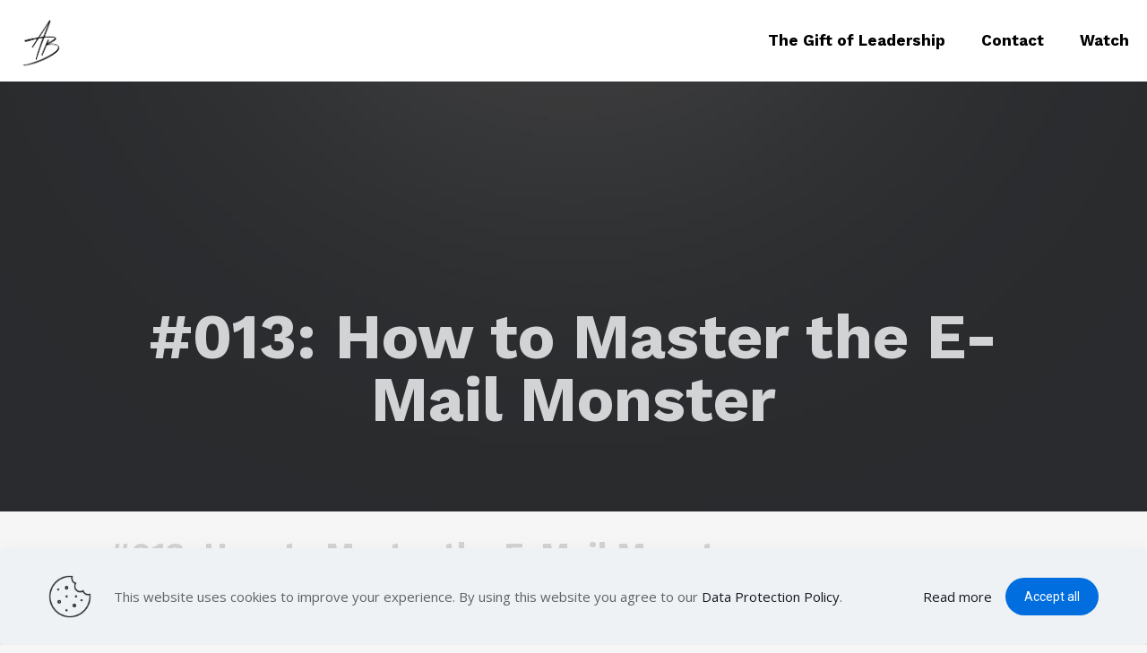

--- FILE ---
content_type: text/html; charset=utf-8
request_url: https://www.google.com/recaptcha/api2/anchor?ar=1&k=6Lf710MhAAAAAB8lllQ3koayDmyXVWmg2IkqhCVb&co=aHR0cHM6Ly9hbmRyZXdidXJjaGZpZWxkLmNvbTo0NDM.&hl=en&v=N67nZn4AqZkNcbeMu4prBgzg&size=invisible&anchor-ms=20000&execute-ms=30000&cb=95n4lpyvh43a
body_size: 48782
content:
<!DOCTYPE HTML><html dir="ltr" lang="en"><head><meta http-equiv="Content-Type" content="text/html; charset=UTF-8">
<meta http-equiv="X-UA-Compatible" content="IE=edge">
<title>reCAPTCHA</title>
<style type="text/css">
/* cyrillic-ext */
@font-face {
  font-family: 'Roboto';
  font-style: normal;
  font-weight: 400;
  font-stretch: 100%;
  src: url(//fonts.gstatic.com/s/roboto/v48/KFO7CnqEu92Fr1ME7kSn66aGLdTylUAMa3GUBHMdazTgWw.woff2) format('woff2');
  unicode-range: U+0460-052F, U+1C80-1C8A, U+20B4, U+2DE0-2DFF, U+A640-A69F, U+FE2E-FE2F;
}
/* cyrillic */
@font-face {
  font-family: 'Roboto';
  font-style: normal;
  font-weight: 400;
  font-stretch: 100%;
  src: url(//fonts.gstatic.com/s/roboto/v48/KFO7CnqEu92Fr1ME7kSn66aGLdTylUAMa3iUBHMdazTgWw.woff2) format('woff2');
  unicode-range: U+0301, U+0400-045F, U+0490-0491, U+04B0-04B1, U+2116;
}
/* greek-ext */
@font-face {
  font-family: 'Roboto';
  font-style: normal;
  font-weight: 400;
  font-stretch: 100%;
  src: url(//fonts.gstatic.com/s/roboto/v48/KFO7CnqEu92Fr1ME7kSn66aGLdTylUAMa3CUBHMdazTgWw.woff2) format('woff2');
  unicode-range: U+1F00-1FFF;
}
/* greek */
@font-face {
  font-family: 'Roboto';
  font-style: normal;
  font-weight: 400;
  font-stretch: 100%;
  src: url(//fonts.gstatic.com/s/roboto/v48/KFO7CnqEu92Fr1ME7kSn66aGLdTylUAMa3-UBHMdazTgWw.woff2) format('woff2');
  unicode-range: U+0370-0377, U+037A-037F, U+0384-038A, U+038C, U+038E-03A1, U+03A3-03FF;
}
/* math */
@font-face {
  font-family: 'Roboto';
  font-style: normal;
  font-weight: 400;
  font-stretch: 100%;
  src: url(//fonts.gstatic.com/s/roboto/v48/KFO7CnqEu92Fr1ME7kSn66aGLdTylUAMawCUBHMdazTgWw.woff2) format('woff2');
  unicode-range: U+0302-0303, U+0305, U+0307-0308, U+0310, U+0312, U+0315, U+031A, U+0326-0327, U+032C, U+032F-0330, U+0332-0333, U+0338, U+033A, U+0346, U+034D, U+0391-03A1, U+03A3-03A9, U+03B1-03C9, U+03D1, U+03D5-03D6, U+03F0-03F1, U+03F4-03F5, U+2016-2017, U+2034-2038, U+203C, U+2040, U+2043, U+2047, U+2050, U+2057, U+205F, U+2070-2071, U+2074-208E, U+2090-209C, U+20D0-20DC, U+20E1, U+20E5-20EF, U+2100-2112, U+2114-2115, U+2117-2121, U+2123-214F, U+2190, U+2192, U+2194-21AE, U+21B0-21E5, U+21F1-21F2, U+21F4-2211, U+2213-2214, U+2216-22FF, U+2308-230B, U+2310, U+2319, U+231C-2321, U+2336-237A, U+237C, U+2395, U+239B-23B7, U+23D0, U+23DC-23E1, U+2474-2475, U+25AF, U+25B3, U+25B7, U+25BD, U+25C1, U+25CA, U+25CC, U+25FB, U+266D-266F, U+27C0-27FF, U+2900-2AFF, U+2B0E-2B11, U+2B30-2B4C, U+2BFE, U+3030, U+FF5B, U+FF5D, U+1D400-1D7FF, U+1EE00-1EEFF;
}
/* symbols */
@font-face {
  font-family: 'Roboto';
  font-style: normal;
  font-weight: 400;
  font-stretch: 100%;
  src: url(//fonts.gstatic.com/s/roboto/v48/KFO7CnqEu92Fr1ME7kSn66aGLdTylUAMaxKUBHMdazTgWw.woff2) format('woff2');
  unicode-range: U+0001-000C, U+000E-001F, U+007F-009F, U+20DD-20E0, U+20E2-20E4, U+2150-218F, U+2190, U+2192, U+2194-2199, U+21AF, U+21E6-21F0, U+21F3, U+2218-2219, U+2299, U+22C4-22C6, U+2300-243F, U+2440-244A, U+2460-24FF, U+25A0-27BF, U+2800-28FF, U+2921-2922, U+2981, U+29BF, U+29EB, U+2B00-2BFF, U+4DC0-4DFF, U+FFF9-FFFB, U+10140-1018E, U+10190-1019C, U+101A0, U+101D0-101FD, U+102E0-102FB, U+10E60-10E7E, U+1D2C0-1D2D3, U+1D2E0-1D37F, U+1F000-1F0FF, U+1F100-1F1AD, U+1F1E6-1F1FF, U+1F30D-1F30F, U+1F315, U+1F31C, U+1F31E, U+1F320-1F32C, U+1F336, U+1F378, U+1F37D, U+1F382, U+1F393-1F39F, U+1F3A7-1F3A8, U+1F3AC-1F3AF, U+1F3C2, U+1F3C4-1F3C6, U+1F3CA-1F3CE, U+1F3D4-1F3E0, U+1F3ED, U+1F3F1-1F3F3, U+1F3F5-1F3F7, U+1F408, U+1F415, U+1F41F, U+1F426, U+1F43F, U+1F441-1F442, U+1F444, U+1F446-1F449, U+1F44C-1F44E, U+1F453, U+1F46A, U+1F47D, U+1F4A3, U+1F4B0, U+1F4B3, U+1F4B9, U+1F4BB, U+1F4BF, U+1F4C8-1F4CB, U+1F4D6, U+1F4DA, U+1F4DF, U+1F4E3-1F4E6, U+1F4EA-1F4ED, U+1F4F7, U+1F4F9-1F4FB, U+1F4FD-1F4FE, U+1F503, U+1F507-1F50B, U+1F50D, U+1F512-1F513, U+1F53E-1F54A, U+1F54F-1F5FA, U+1F610, U+1F650-1F67F, U+1F687, U+1F68D, U+1F691, U+1F694, U+1F698, U+1F6AD, U+1F6B2, U+1F6B9-1F6BA, U+1F6BC, U+1F6C6-1F6CF, U+1F6D3-1F6D7, U+1F6E0-1F6EA, U+1F6F0-1F6F3, U+1F6F7-1F6FC, U+1F700-1F7FF, U+1F800-1F80B, U+1F810-1F847, U+1F850-1F859, U+1F860-1F887, U+1F890-1F8AD, U+1F8B0-1F8BB, U+1F8C0-1F8C1, U+1F900-1F90B, U+1F93B, U+1F946, U+1F984, U+1F996, U+1F9E9, U+1FA00-1FA6F, U+1FA70-1FA7C, U+1FA80-1FA89, U+1FA8F-1FAC6, U+1FACE-1FADC, U+1FADF-1FAE9, U+1FAF0-1FAF8, U+1FB00-1FBFF;
}
/* vietnamese */
@font-face {
  font-family: 'Roboto';
  font-style: normal;
  font-weight: 400;
  font-stretch: 100%;
  src: url(//fonts.gstatic.com/s/roboto/v48/KFO7CnqEu92Fr1ME7kSn66aGLdTylUAMa3OUBHMdazTgWw.woff2) format('woff2');
  unicode-range: U+0102-0103, U+0110-0111, U+0128-0129, U+0168-0169, U+01A0-01A1, U+01AF-01B0, U+0300-0301, U+0303-0304, U+0308-0309, U+0323, U+0329, U+1EA0-1EF9, U+20AB;
}
/* latin-ext */
@font-face {
  font-family: 'Roboto';
  font-style: normal;
  font-weight: 400;
  font-stretch: 100%;
  src: url(//fonts.gstatic.com/s/roboto/v48/KFO7CnqEu92Fr1ME7kSn66aGLdTylUAMa3KUBHMdazTgWw.woff2) format('woff2');
  unicode-range: U+0100-02BA, U+02BD-02C5, U+02C7-02CC, U+02CE-02D7, U+02DD-02FF, U+0304, U+0308, U+0329, U+1D00-1DBF, U+1E00-1E9F, U+1EF2-1EFF, U+2020, U+20A0-20AB, U+20AD-20C0, U+2113, U+2C60-2C7F, U+A720-A7FF;
}
/* latin */
@font-face {
  font-family: 'Roboto';
  font-style: normal;
  font-weight: 400;
  font-stretch: 100%;
  src: url(//fonts.gstatic.com/s/roboto/v48/KFO7CnqEu92Fr1ME7kSn66aGLdTylUAMa3yUBHMdazQ.woff2) format('woff2');
  unicode-range: U+0000-00FF, U+0131, U+0152-0153, U+02BB-02BC, U+02C6, U+02DA, U+02DC, U+0304, U+0308, U+0329, U+2000-206F, U+20AC, U+2122, U+2191, U+2193, U+2212, U+2215, U+FEFF, U+FFFD;
}
/* cyrillic-ext */
@font-face {
  font-family: 'Roboto';
  font-style: normal;
  font-weight: 500;
  font-stretch: 100%;
  src: url(//fonts.gstatic.com/s/roboto/v48/KFO7CnqEu92Fr1ME7kSn66aGLdTylUAMa3GUBHMdazTgWw.woff2) format('woff2');
  unicode-range: U+0460-052F, U+1C80-1C8A, U+20B4, U+2DE0-2DFF, U+A640-A69F, U+FE2E-FE2F;
}
/* cyrillic */
@font-face {
  font-family: 'Roboto';
  font-style: normal;
  font-weight: 500;
  font-stretch: 100%;
  src: url(//fonts.gstatic.com/s/roboto/v48/KFO7CnqEu92Fr1ME7kSn66aGLdTylUAMa3iUBHMdazTgWw.woff2) format('woff2');
  unicode-range: U+0301, U+0400-045F, U+0490-0491, U+04B0-04B1, U+2116;
}
/* greek-ext */
@font-face {
  font-family: 'Roboto';
  font-style: normal;
  font-weight: 500;
  font-stretch: 100%;
  src: url(//fonts.gstatic.com/s/roboto/v48/KFO7CnqEu92Fr1ME7kSn66aGLdTylUAMa3CUBHMdazTgWw.woff2) format('woff2');
  unicode-range: U+1F00-1FFF;
}
/* greek */
@font-face {
  font-family: 'Roboto';
  font-style: normal;
  font-weight: 500;
  font-stretch: 100%;
  src: url(//fonts.gstatic.com/s/roboto/v48/KFO7CnqEu92Fr1ME7kSn66aGLdTylUAMa3-UBHMdazTgWw.woff2) format('woff2');
  unicode-range: U+0370-0377, U+037A-037F, U+0384-038A, U+038C, U+038E-03A1, U+03A3-03FF;
}
/* math */
@font-face {
  font-family: 'Roboto';
  font-style: normal;
  font-weight: 500;
  font-stretch: 100%;
  src: url(//fonts.gstatic.com/s/roboto/v48/KFO7CnqEu92Fr1ME7kSn66aGLdTylUAMawCUBHMdazTgWw.woff2) format('woff2');
  unicode-range: U+0302-0303, U+0305, U+0307-0308, U+0310, U+0312, U+0315, U+031A, U+0326-0327, U+032C, U+032F-0330, U+0332-0333, U+0338, U+033A, U+0346, U+034D, U+0391-03A1, U+03A3-03A9, U+03B1-03C9, U+03D1, U+03D5-03D6, U+03F0-03F1, U+03F4-03F5, U+2016-2017, U+2034-2038, U+203C, U+2040, U+2043, U+2047, U+2050, U+2057, U+205F, U+2070-2071, U+2074-208E, U+2090-209C, U+20D0-20DC, U+20E1, U+20E5-20EF, U+2100-2112, U+2114-2115, U+2117-2121, U+2123-214F, U+2190, U+2192, U+2194-21AE, U+21B0-21E5, U+21F1-21F2, U+21F4-2211, U+2213-2214, U+2216-22FF, U+2308-230B, U+2310, U+2319, U+231C-2321, U+2336-237A, U+237C, U+2395, U+239B-23B7, U+23D0, U+23DC-23E1, U+2474-2475, U+25AF, U+25B3, U+25B7, U+25BD, U+25C1, U+25CA, U+25CC, U+25FB, U+266D-266F, U+27C0-27FF, U+2900-2AFF, U+2B0E-2B11, U+2B30-2B4C, U+2BFE, U+3030, U+FF5B, U+FF5D, U+1D400-1D7FF, U+1EE00-1EEFF;
}
/* symbols */
@font-face {
  font-family: 'Roboto';
  font-style: normal;
  font-weight: 500;
  font-stretch: 100%;
  src: url(//fonts.gstatic.com/s/roboto/v48/KFO7CnqEu92Fr1ME7kSn66aGLdTylUAMaxKUBHMdazTgWw.woff2) format('woff2');
  unicode-range: U+0001-000C, U+000E-001F, U+007F-009F, U+20DD-20E0, U+20E2-20E4, U+2150-218F, U+2190, U+2192, U+2194-2199, U+21AF, U+21E6-21F0, U+21F3, U+2218-2219, U+2299, U+22C4-22C6, U+2300-243F, U+2440-244A, U+2460-24FF, U+25A0-27BF, U+2800-28FF, U+2921-2922, U+2981, U+29BF, U+29EB, U+2B00-2BFF, U+4DC0-4DFF, U+FFF9-FFFB, U+10140-1018E, U+10190-1019C, U+101A0, U+101D0-101FD, U+102E0-102FB, U+10E60-10E7E, U+1D2C0-1D2D3, U+1D2E0-1D37F, U+1F000-1F0FF, U+1F100-1F1AD, U+1F1E6-1F1FF, U+1F30D-1F30F, U+1F315, U+1F31C, U+1F31E, U+1F320-1F32C, U+1F336, U+1F378, U+1F37D, U+1F382, U+1F393-1F39F, U+1F3A7-1F3A8, U+1F3AC-1F3AF, U+1F3C2, U+1F3C4-1F3C6, U+1F3CA-1F3CE, U+1F3D4-1F3E0, U+1F3ED, U+1F3F1-1F3F3, U+1F3F5-1F3F7, U+1F408, U+1F415, U+1F41F, U+1F426, U+1F43F, U+1F441-1F442, U+1F444, U+1F446-1F449, U+1F44C-1F44E, U+1F453, U+1F46A, U+1F47D, U+1F4A3, U+1F4B0, U+1F4B3, U+1F4B9, U+1F4BB, U+1F4BF, U+1F4C8-1F4CB, U+1F4D6, U+1F4DA, U+1F4DF, U+1F4E3-1F4E6, U+1F4EA-1F4ED, U+1F4F7, U+1F4F9-1F4FB, U+1F4FD-1F4FE, U+1F503, U+1F507-1F50B, U+1F50D, U+1F512-1F513, U+1F53E-1F54A, U+1F54F-1F5FA, U+1F610, U+1F650-1F67F, U+1F687, U+1F68D, U+1F691, U+1F694, U+1F698, U+1F6AD, U+1F6B2, U+1F6B9-1F6BA, U+1F6BC, U+1F6C6-1F6CF, U+1F6D3-1F6D7, U+1F6E0-1F6EA, U+1F6F0-1F6F3, U+1F6F7-1F6FC, U+1F700-1F7FF, U+1F800-1F80B, U+1F810-1F847, U+1F850-1F859, U+1F860-1F887, U+1F890-1F8AD, U+1F8B0-1F8BB, U+1F8C0-1F8C1, U+1F900-1F90B, U+1F93B, U+1F946, U+1F984, U+1F996, U+1F9E9, U+1FA00-1FA6F, U+1FA70-1FA7C, U+1FA80-1FA89, U+1FA8F-1FAC6, U+1FACE-1FADC, U+1FADF-1FAE9, U+1FAF0-1FAF8, U+1FB00-1FBFF;
}
/* vietnamese */
@font-face {
  font-family: 'Roboto';
  font-style: normal;
  font-weight: 500;
  font-stretch: 100%;
  src: url(//fonts.gstatic.com/s/roboto/v48/KFO7CnqEu92Fr1ME7kSn66aGLdTylUAMa3OUBHMdazTgWw.woff2) format('woff2');
  unicode-range: U+0102-0103, U+0110-0111, U+0128-0129, U+0168-0169, U+01A0-01A1, U+01AF-01B0, U+0300-0301, U+0303-0304, U+0308-0309, U+0323, U+0329, U+1EA0-1EF9, U+20AB;
}
/* latin-ext */
@font-face {
  font-family: 'Roboto';
  font-style: normal;
  font-weight: 500;
  font-stretch: 100%;
  src: url(//fonts.gstatic.com/s/roboto/v48/KFO7CnqEu92Fr1ME7kSn66aGLdTylUAMa3KUBHMdazTgWw.woff2) format('woff2');
  unicode-range: U+0100-02BA, U+02BD-02C5, U+02C7-02CC, U+02CE-02D7, U+02DD-02FF, U+0304, U+0308, U+0329, U+1D00-1DBF, U+1E00-1E9F, U+1EF2-1EFF, U+2020, U+20A0-20AB, U+20AD-20C0, U+2113, U+2C60-2C7F, U+A720-A7FF;
}
/* latin */
@font-face {
  font-family: 'Roboto';
  font-style: normal;
  font-weight: 500;
  font-stretch: 100%;
  src: url(//fonts.gstatic.com/s/roboto/v48/KFO7CnqEu92Fr1ME7kSn66aGLdTylUAMa3yUBHMdazQ.woff2) format('woff2');
  unicode-range: U+0000-00FF, U+0131, U+0152-0153, U+02BB-02BC, U+02C6, U+02DA, U+02DC, U+0304, U+0308, U+0329, U+2000-206F, U+20AC, U+2122, U+2191, U+2193, U+2212, U+2215, U+FEFF, U+FFFD;
}
/* cyrillic-ext */
@font-face {
  font-family: 'Roboto';
  font-style: normal;
  font-weight: 900;
  font-stretch: 100%;
  src: url(//fonts.gstatic.com/s/roboto/v48/KFO7CnqEu92Fr1ME7kSn66aGLdTylUAMa3GUBHMdazTgWw.woff2) format('woff2');
  unicode-range: U+0460-052F, U+1C80-1C8A, U+20B4, U+2DE0-2DFF, U+A640-A69F, U+FE2E-FE2F;
}
/* cyrillic */
@font-face {
  font-family: 'Roboto';
  font-style: normal;
  font-weight: 900;
  font-stretch: 100%;
  src: url(//fonts.gstatic.com/s/roboto/v48/KFO7CnqEu92Fr1ME7kSn66aGLdTylUAMa3iUBHMdazTgWw.woff2) format('woff2');
  unicode-range: U+0301, U+0400-045F, U+0490-0491, U+04B0-04B1, U+2116;
}
/* greek-ext */
@font-face {
  font-family: 'Roboto';
  font-style: normal;
  font-weight: 900;
  font-stretch: 100%;
  src: url(//fonts.gstatic.com/s/roboto/v48/KFO7CnqEu92Fr1ME7kSn66aGLdTylUAMa3CUBHMdazTgWw.woff2) format('woff2');
  unicode-range: U+1F00-1FFF;
}
/* greek */
@font-face {
  font-family: 'Roboto';
  font-style: normal;
  font-weight: 900;
  font-stretch: 100%;
  src: url(//fonts.gstatic.com/s/roboto/v48/KFO7CnqEu92Fr1ME7kSn66aGLdTylUAMa3-UBHMdazTgWw.woff2) format('woff2');
  unicode-range: U+0370-0377, U+037A-037F, U+0384-038A, U+038C, U+038E-03A1, U+03A3-03FF;
}
/* math */
@font-face {
  font-family: 'Roboto';
  font-style: normal;
  font-weight: 900;
  font-stretch: 100%;
  src: url(//fonts.gstatic.com/s/roboto/v48/KFO7CnqEu92Fr1ME7kSn66aGLdTylUAMawCUBHMdazTgWw.woff2) format('woff2');
  unicode-range: U+0302-0303, U+0305, U+0307-0308, U+0310, U+0312, U+0315, U+031A, U+0326-0327, U+032C, U+032F-0330, U+0332-0333, U+0338, U+033A, U+0346, U+034D, U+0391-03A1, U+03A3-03A9, U+03B1-03C9, U+03D1, U+03D5-03D6, U+03F0-03F1, U+03F4-03F5, U+2016-2017, U+2034-2038, U+203C, U+2040, U+2043, U+2047, U+2050, U+2057, U+205F, U+2070-2071, U+2074-208E, U+2090-209C, U+20D0-20DC, U+20E1, U+20E5-20EF, U+2100-2112, U+2114-2115, U+2117-2121, U+2123-214F, U+2190, U+2192, U+2194-21AE, U+21B0-21E5, U+21F1-21F2, U+21F4-2211, U+2213-2214, U+2216-22FF, U+2308-230B, U+2310, U+2319, U+231C-2321, U+2336-237A, U+237C, U+2395, U+239B-23B7, U+23D0, U+23DC-23E1, U+2474-2475, U+25AF, U+25B3, U+25B7, U+25BD, U+25C1, U+25CA, U+25CC, U+25FB, U+266D-266F, U+27C0-27FF, U+2900-2AFF, U+2B0E-2B11, U+2B30-2B4C, U+2BFE, U+3030, U+FF5B, U+FF5D, U+1D400-1D7FF, U+1EE00-1EEFF;
}
/* symbols */
@font-face {
  font-family: 'Roboto';
  font-style: normal;
  font-weight: 900;
  font-stretch: 100%;
  src: url(//fonts.gstatic.com/s/roboto/v48/KFO7CnqEu92Fr1ME7kSn66aGLdTylUAMaxKUBHMdazTgWw.woff2) format('woff2');
  unicode-range: U+0001-000C, U+000E-001F, U+007F-009F, U+20DD-20E0, U+20E2-20E4, U+2150-218F, U+2190, U+2192, U+2194-2199, U+21AF, U+21E6-21F0, U+21F3, U+2218-2219, U+2299, U+22C4-22C6, U+2300-243F, U+2440-244A, U+2460-24FF, U+25A0-27BF, U+2800-28FF, U+2921-2922, U+2981, U+29BF, U+29EB, U+2B00-2BFF, U+4DC0-4DFF, U+FFF9-FFFB, U+10140-1018E, U+10190-1019C, U+101A0, U+101D0-101FD, U+102E0-102FB, U+10E60-10E7E, U+1D2C0-1D2D3, U+1D2E0-1D37F, U+1F000-1F0FF, U+1F100-1F1AD, U+1F1E6-1F1FF, U+1F30D-1F30F, U+1F315, U+1F31C, U+1F31E, U+1F320-1F32C, U+1F336, U+1F378, U+1F37D, U+1F382, U+1F393-1F39F, U+1F3A7-1F3A8, U+1F3AC-1F3AF, U+1F3C2, U+1F3C4-1F3C6, U+1F3CA-1F3CE, U+1F3D4-1F3E0, U+1F3ED, U+1F3F1-1F3F3, U+1F3F5-1F3F7, U+1F408, U+1F415, U+1F41F, U+1F426, U+1F43F, U+1F441-1F442, U+1F444, U+1F446-1F449, U+1F44C-1F44E, U+1F453, U+1F46A, U+1F47D, U+1F4A3, U+1F4B0, U+1F4B3, U+1F4B9, U+1F4BB, U+1F4BF, U+1F4C8-1F4CB, U+1F4D6, U+1F4DA, U+1F4DF, U+1F4E3-1F4E6, U+1F4EA-1F4ED, U+1F4F7, U+1F4F9-1F4FB, U+1F4FD-1F4FE, U+1F503, U+1F507-1F50B, U+1F50D, U+1F512-1F513, U+1F53E-1F54A, U+1F54F-1F5FA, U+1F610, U+1F650-1F67F, U+1F687, U+1F68D, U+1F691, U+1F694, U+1F698, U+1F6AD, U+1F6B2, U+1F6B9-1F6BA, U+1F6BC, U+1F6C6-1F6CF, U+1F6D3-1F6D7, U+1F6E0-1F6EA, U+1F6F0-1F6F3, U+1F6F7-1F6FC, U+1F700-1F7FF, U+1F800-1F80B, U+1F810-1F847, U+1F850-1F859, U+1F860-1F887, U+1F890-1F8AD, U+1F8B0-1F8BB, U+1F8C0-1F8C1, U+1F900-1F90B, U+1F93B, U+1F946, U+1F984, U+1F996, U+1F9E9, U+1FA00-1FA6F, U+1FA70-1FA7C, U+1FA80-1FA89, U+1FA8F-1FAC6, U+1FACE-1FADC, U+1FADF-1FAE9, U+1FAF0-1FAF8, U+1FB00-1FBFF;
}
/* vietnamese */
@font-face {
  font-family: 'Roboto';
  font-style: normal;
  font-weight: 900;
  font-stretch: 100%;
  src: url(//fonts.gstatic.com/s/roboto/v48/KFO7CnqEu92Fr1ME7kSn66aGLdTylUAMa3OUBHMdazTgWw.woff2) format('woff2');
  unicode-range: U+0102-0103, U+0110-0111, U+0128-0129, U+0168-0169, U+01A0-01A1, U+01AF-01B0, U+0300-0301, U+0303-0304, U+0308-0309, U+0323, U+0329, U+1EA0-1EF9, U+20AB;
}
/* latin-ext */
@font-face {
  font-family: 'Roboto';
  font-style: normal;
  font-weight: 900;
  font-stretch: 100%;
  src: url(//fonts.gstatic.com/s/roboto/v48/KFO7CnqEu92Fr1ME7kSn66aGLdTylUAMa3KUBHMdazTgWw.woff2) format('woff2');
  unicode-range: U+0100-02BA, U+02BD-02C5, U+02C7-02CC, U+02CE-02D7, U+02DD-02FF, U+0304, U+0308, U+0329, U+1D00-1DBF, U+1E00-1E9F, U+1EF2-1EFF, U+2020, U+20A0-20AB, U+20AD-20C0, U+2113, U+2C60-2C7F, U+A720-A7FF;
}
/* latin */
@font-face {
  font-family: 'Roboto';
  font-style: normal;
  font-weight: 900;
  font-stretch: 100%;
  src: url(//fonts.gstatic.com/s/roboto/v48/KFO7CnqEu92Fr1ME7kSn66aGLdTylUAMa3yUBHMdazQ.woff2) format('woff2');
  unicode-range: U+0000-00FF, U+0131, U+0152-0153, U+02BB-02BC, U+02C6, U+02DA, U+02DC, U+0304, U+0308, U+0329, U+2000-206F, U+20AC, U+2122, U+2191, U+2193, U+2212, U+2215, U+FEFF, U+FFFD;
}

</style>
<link rel="stylesheet" type="text/css" href="https://www.gstatic.com/recaptcha/releases/N67nZn4AqZkNcbeMu4prBgzg/styles__ltr.css">
<script nonce="gpK-j2kziBe4jA0_P2psog" type="text/javascript">window['__recaptcha_api'] = 'https://www.google.com/recaptcha/api2/';</script>
<script type="text/javascript" src="https://www.gstatic.com/recaptcha/releases/N67nZn4AqZkNcbeMu4prBgzg/recaptcha__en.js" nonce="gpK-j2kziBe4jA0_P2psog">
      
    </script></head>
<body><div id="rc-anchor-alert" class="rc-anchor-alert"></div>
<input type="hidden" id="recaptcha-token" value="[base64]">
<script type="text/javascript" nonce="gpK-j2kziBe4jA0_P2psog">
      recaptcha.anchor.Main.init("[\x22ainput\x22,[\x22bgdata\x22,\x22\x22,\[base64]/[base64]/MjU1Ong/[base64]/[base64]/[base64]/[base64]/[base64]/[base64]/[base64]/[base64]/[base64]/[base64]/[base64]/[base64]/[base64]/[base64]/[base64]\\u003d\x22,\[base64]\\u003d\\u003d\x22,\x22QTLCnwTCicK1WVIWw5BJwqpiGcOWJG5Gw4HDm8K/[base64]/Cu8O8VsKUFX9AwqpywqFiGMK9VcObw7rDt8Kcw6/DmjA8U8KnI2bClGhWDwU8wrJ6T0wyTcKcC01ZQWlkYG1mSBo/L8O1AgVqwpfDvlrDoMK5w68Aw4/[base64]/F8OSNS/[base64]/DsVUKDSDCgm5fDcOUwoMNCh0HUj7DtMKbAkZxwqDDtQbDlsKmw6wdAlPDkcOYAmPDpTYgRMKEQl8ew5/[base64]/DjhfDjsKnw5Q6fsOmEEPDvGBMw4tIE8OOCwpuRsO7w7NVeV/CpGjChSHChyLCo1JswoMmw6bDpD7CpCo7wp98w7nCswvDo8OnZHTCqmjCucOBwpLDhcKWNEvDq8KZw4A7w4DDusO4w6HDngx8AS0uw75kw5oFPifCoR4jw4TCjMOqSys3K8K4wo7CllcMw6tUbcOjwogManTCrl3Dp8OPSMOVXE8RDcK/[base64]/[base64]/[base64]/CvsKuwopZRcKGw7jDgTfDuEjDnTbDsCXDksOXE8KHwo7DisOpwrPDoMO0w6fDk0XCjMOmAMKLUjbCncOPL8Kqw7UoKmlvI8OIdsK1dCEneW/[base64]/[base64]/XhnDiyZ9wok+wpLDsAXDiQgnw6HDssKrZcKtM8Kzw6/Dm8K8w7p2WsOwLsKlCCvCoy7DqmgYKR3CisOLwoAocVFgw4nDgWgqUwzCmVk5P8K7fnF8w4TChAHChQZ7w75Rw65IGRvCi8KFCnlWARVNwqHDrzdww4zDnsKgR3rCkcOXw4LCjm/DmmvDisK6wpfCmMKTw7c7bMO/[base64]/CjcK+CsKxXkVwCDRyw63CuVoDN1Itw5vDtcOsw5dXwqrDmUQGWSUPw7XDnQkmwqLDu8Osw69bw7cuGCPDtMO2U8KVw4A+CMOxw5x0d3LDosOtRMK+dMOtVT/[base64]/w7kXw5/ChMOzBS9JBFzCkMOJw7XCi1vDpsOyasK3BMOiUAXDqsKbcMODBsKnQQLDgQh1KlXChMOBaMKrw7XDm8OlNcO2w5Emw5QwwoLDrjl5fSHDp3zCtCZuDcO0bcKvXsO/N8KWDMO4wrsNw7jDjXXClsOcTsKWwpnDqFvDksOQwokzb2oBw4crwovCrwDCrDTDuTYvUMOSHMORw79VPsK9wrpNQEzDp0tXwrXDlgXDu0lQRB7DqsOjMMOGYMO2w4tMwoJfesO9ampSwp/Cv8O0w4/[base64]/wpPCocO1woDCisKTa3ENTcKDw44bwogGZzTDkSPCusKywq/[base64]/R8KwZcKgdlbCpMO8wqouw5xowqJ7HsOHw5Biw4/DvcKSCcK+OkfCucKTwqvDhMKeMMOmBMOYw5Yfwrczd2xtwrrDoMOZwqDCuzbDu8Ovw6djw7HDsHbDnTVxJsOSwprDlzlhAGzChwFtIsKyBsKGWcKDCXjDkT99wq3Cq8OTBGjCnjcSVMOoecKfwo8FEmXDmCsXwqfDnBwHw4LDhi9EdsKjZMK/O23CgcOewp7DhRrDoGIvAMOSw53DpsOyDBXCjcKRO8OUw4sKYFDDv040worDiUoWwohDwp1aw6XCncOlwr/CryAZwpLCsQctHsKJADI4McOVCUwhwqM1w7UmAx7Dun3Cq8OCw7FLwq7DksO5wo5+w5Jzw75+wrbCtcKSTMOEABkfFArCrcKlwok6wr/[base64]/a8KqbsKaAMKgd8KiJkNYw4tww57DoSwLOmMWwpbCnMKXEGgBwr/CtTEzwpo3w4TDjQDCvT7Dt1zDh8OpQsK7w5ZOwrc/w5AzCsOvwqnCkmknbcO1fELDp1DDgMOWch3DsBdeU0xLYcKWajcVwo9uwpDCtWhHw7nDv8ODwprDmzlgA8KYwpDCicKOw7Nnw7s1EjBtSALCu1rDsTPCuiHCtMKKIcKzwqLDuCzCtnEQw5MtC8KVOU/CssKFw7zCisKqcMKeW0NdwrRww59+w6J1wpksTsKdEQw5MANwaMOKDVfCjMKVw5lIwrrDughJw4cywr4KwrJVSk59JU0VP8OrOCvCjXnDg8OiQ2t9wofCk8Ohw6glwqjCj39BHlQsw73CoMOHJ8O+DcOXw7FvQRLCly3DiDR/wqJTbcKqw4DDm8OCGMKpR0LDr8OyZcOFKcKlIhLClMKuwrbDujXDiVQ6wqo+eMOuwrM7w67Cj8OMBB/CgsOAwq4MNixnw648VTZOw4VHaMOZwp3ChsOfa1EsJQ7DmMKIw6rDiWrCqsOlVcKuM0zDvMK4VUHClgZGATozXMKjwpnCjMKKw6/DnGwUAcK1eEjCvVVTwpMywpfCjMOMFQtuIcOLYMOwfzbDpynCvcKsJXpqQFwywozDrUPDkiXDtjvDtMOxGMKbEcKKwrLChMO4NA82wo7CqcO9PA9Dw43DiMONwofDlcOpOMKeCVALwrkDwq5mw5TDu8O3w58EPVrCq8K/[base64]/f0fCgC3CuMOjw6ssYsKzEsOew5pTw48ww4LCuGpCw54Dw7JHa8Osc34gw43Cn8KLGhfDisOdwo54wq5jwrsfblXDjHLDrS7DggYiCAp6UcKdOcKTw60VNhrDnMKUw6HCrcKeFkfDgC/CrMOhE8OIYSvCh8K9w6NSw6Y5w7TDgWkOwr/[base64]/DqUtNBMK/PwLDhwcRBcOfwp/DkcOMwrbCqcOwBW7DjMK5w7Mmw4/DtF3DryowwrzDlS8XwqjCgcK7VcKTwpPDmsOGDjRiwqjCh1UPHsO1wrs3acOJw70fUXFeKMOhCcKtDkDDjAF7wqFiw5nCvcK9wqwYD8OUw57Cj8OKwpbDh2jDo3FxworCisK2wrbDqsO2asKxwqQfImYXasO9w63CpBE+OhjCocOLRWtnwp/DghIEwohzUcKjE8OVYcO6ZQsNLMODw6rCuGoXw7sRPMKPwoAOb3LCusO8wprCgcOBZcOIZEnCnC5bwrpnw64SO03DnMOpPsKbw5B3bMOAVWHCk8KgwojCgAAFw7JXVcOKw6h5ZsOtNFBcw7B7wrDCjMODwpZWwoMww4MCenHDosK5wprChMOXwrEhJcOow5nDk3I/wqTDuMO3wqrCh308MMKhwpYhJTlaK8Odw57DnsKQwpcaSSJUw5QVw5LClR7Cgx5nIcOsw7bCoBPCkcKKRcKqY8OvwqwSwrBnLjQBw4LCon3CmcO2C8O4w65Vw7ZfLMOswqxIwrnDkC5DMB5TZWhHw5R8fcK3w4Fww7bDpsOsw5Y8w7LDg0/Cj8KuwonDtzrDvm8bw4gyIlfDhG5kw6PDjGPCgz3CtsOsw4bCucOWDMOewohVwoAuVVxxXl0Uw4hhw43DmlrDgMONwqPCksKVwojDnsKxdXd8SGBBIVcmDGPDnMOSw5okw6tuE8KgTsOjw5/CocOeG8OQwrDClCpUGsOaB17Cj1o6w4XDpAjClUowS8Otw5gNw7LDv0JiL0DDk8Kow5M5I8Kdw7/CocOyV8Olwok/[base64]/CtMOZwp7CucKlw4gREcOZXMOOwrDDuhPClsOuwo4GKwcsbk7CkcKBc0MlDMOZWGXCu8OvwrnDqTcDw5fDjHLCuXXCojVzIMK2woXCuFl3wqvCqXFxwrrCkTzCksKKDDsjwr7DucOVw5XDkn/[base64]/[base64]/DnnbDksOQVMOCTTFpwoUaNChoI8KWw79PN8O+w5PCr8OAb18HecKvwrXDuW5awp3CgwvCv3E/w5JiSwcgw5zDpVhacHjCqi1tw6PCsgvCjn4Fw49oE8ORw4zDpB3Ck8OKw4EKw6LCkBUUw5Jjd8KkI8KVXcOYU2/Dllh+NwplGcOmJgAMw5nCpkXDosKXw5TCnsKJdjRww55ow5xJYEQgw4XDuxzCpMKCCVbCrRPCjVrCv8KGAXkhFzI/wqnCnMO4FsKGw4LCssOZFMO2IcO+eEHClMO3bgbCn8OkBlpkwqwXEwwuwq8GwpUcZsKsw4tLw4bDicOcw4M+TWjCunAwHHDDv3PDnMKlw7TDmcOCAsOowpnDq3ZpwoFWb8KgwpRDcUDDpcKFesKZw6o4wo9Cc0oVAcO8w5nDrMORR8KpBMOowprDqxEow6/CnMOgO8KWITvDnmtQwo/DuMKjw7bDtMKKw7huJsO6w4EGLsKQP2YwwpnDqBMCSnIKGBXCm3nDuEY3eAfCnsOSw4FESMKzHjJBw6FAfMOew7Jww7nCg3AeQcOMw4RxVsKow7kdWV4kw7YuwrEJwpTDmsKCw5PDmV9fw5M5w6bDrS8XccOywqxwVsK1E0TCmg/DrUg0esKFT1bDiwJMP8K7JcKfw6HCjBjDql8CwqcWwrViw7ZSw7PDp8OHw4PDlcKYTATDtQoIRzt7NwAlwphCwpsFwoxBwpFUBxjCnjzCvsKswqM7w495w6/Cv3wcw4TCiRDDi8KOw7rCsAnDvw/CpsKeKCNGcMOQw4Rhw6vCiMO+wpxuw6V0w71yXsO3woXCqMKGH2XDk8OhwrM6wpnDsjg7wqnDtMK2BAdgUzjDsyZnU8KAC0fDvcKSwqTClS/ChMKKw4nClsK0w4Erb8KXNMKLD8OcwrzDm0Jyw4VbwqTCrTomLcKdOMKBV2vCpUs+ZcKrw7/Du8KoCyVWMGDCnEXCoVvCnGc+aMKmRsO4Ul/CqXvDrBfDjXnDs8OxdMOGwo/Do8O+wq9wEzLDjsO+M8O0wpPCpsKcOMK5bh5ZYFbDu8OcTMKuJm1xw7pbw4LCthYww4XClcOswqM+wpkLRH9qCwJSw59MwrbCr2drXMKyw7fCk3YHPgzDjxJQAsKkaMOWbRHCkMOcwpIwKMKIPA1kw6khw7fDsMOaBx/[base64]/CtcKFe8K1Aj0kGsOTwrPCiBjCoVIewrjDlcOlwqbCrMOnw4DCocKmwr45w77Cs8KDc8KEwqLDpitDwqY4Yy7Co8KVw4PCi8KFAMOZQlDDosOYThHDoADDjsKBw6I4E8K5wp3CgV/CtsKDTS1ZEcKyQ8KtwqPDk8KHwpQPwrjDmDACw57DisKlw6piN8KQUsK9QH/CucO/UcKVwo8EC0EHBcKpw7JBwppWWMKdMsKAw6LCmy3Ci8KIC8OfQnbCssO7WcKla8Ozw6tVw4zCvcOmYksWUcO/NBcHw6s9wpYRXnUFZ8OnZSVCYMKXAQzDsl/Ct8KJw4k0wq7CjsKzwoDCn8KSSy02wpZdNMKhHDHDhsKew6JOfAlIwqHCoyPDggMmCsOswpx/wqNtQMKBTsOYwrfDgEUVbT8UcXfDmxrCjCbChsOPwqfDjcKWB8KTKktWwq7DoDgONsKew7HChGoIKknClDhww6dWLsKsPB7DtMOaKMKfRhV7Qw01eMOECjDCn8OUw5M+HVRpwpjCqGQAwr/DtsOxfSMKQzd8w6hQwoPCucONwpTCiiHDk8OsEsOkwpnCsxzDlXzDhgBaYsOTazfDr8KcRMOpwq1fwp3CqzjCqcKlwrEiw5xdwrnCp0BeScO4Olc7w6VYw5dGwqHChw41MsKsw6xLwqjDqcOSw7PCrAd4JE7DgcKQwqEiw5LCiit+X8O/H8OdwoFdw7ckbgvDvMO/wpnDoCMYw7LCnF4Ew6DDjFcVwp/Dhl5nwr5kLRLCuETDncKGw5LCg8KYwpdEw5jChsKheXDDk8KyXsOlwr9AwrcXw6PCn0U7wqcIwqzDkS9Bw7LDsMKqwoF/fXjCq3Uww5XCgmvDuFbCl8KIOcKxcMKPwpHCnsKYwqvCssKcPsK+wojDrsK9w4stw6AdQhsmCEM6X8OseD7DvMKtWsKIw49cIRx0w4l6D8O+FcK1QcOyw5UawqxdPcK9wppLMsOdw50Jw7dBHsK0HMOGMsOtH0Rswr/CjVDDv8KCwrnDqcKpecKPZEs8A1U2QHx3wq0bAlnDqsOuw5EjKhkIw5ACI0rChcO9w4HCt0XDlMOkWsOcfMKDw40+TsOLWgs5RHcDfR/[base64]/VFwOLMKmwoTDosOEw4JtBMOhesKfW8OnJcKQwrNZwqUJw7fCkxYKwoPDvV9zwrHDtWtlw7TDrENxbCV1ZMKvw7cIHMKSB8K3aMOdXMOxS2h2wpVkDgjDusOCwrfDg0bCh1Mow5B0H8OeEMK/woTDt1VFccOOw67CvCZKw73CgcOqwrRMw6rCjcK5Lj/CjcOHbWQgwrDCtcOJw5UHwrkHw7/DrwpQwq3Dnwx4w4PCsMOLDcOCwpsJX8Ojw6pOw5hsw5LDtsKgwpRnBMO9wrjCrsOyw5Jhwp7CpMOSw5rCk1nCpCdJOzDDhkxMdBhkDcO4JMOMw5oVwrBGw7jDsEgfw4UMw43DpgTChMOIwojDlsOuE8K1w4p9woJZHEVMJMO5w40+w4rDksOWwr7CgE/DjcO7Gio9EcKAKBAYaSweCkLDoAJLw6PCtmkKJ8OUE8OTw6HCol7Cp0sWwpZoVsOtLnFAwopNQGjDrsO0w6ZRwrhhIVTDmXotYcKpw5A/XsOVKBHCgsO9wrzCt3vDv8O0w4RLw4dTA8OFMMKpwpfDvcKVWUHCoMKSwp/DlMOVCBvDskzDlCVHwqYswq/ChcOcTEXDiTXDrcOqL3TCq8O2wpNUDMOvwosRw4kCMCwNbcOKNUjCtMOSw7J0w7DDu8Ktw6hXXzbDlUTDoDMrw58xwogwMwUdw7N7VRbDvyIiw6XDvsKTfkZ4wqU5w5IWwoHCry3DgiPDlsOAw7PDp8O7M1B6e8K5worDhSbDmQYzD8OpMMOtw78xAMK/wrnCksKRwrnDq8O3NT1cZTPDhVrCrsOwwqvClxcww7jCi8OMK2rCjsKzccKvNcKXwo/[base64]/IcKRQmDCiz3DpsOvO3XDhHIBw4VYdcKJFMK9XH8KdUjCnkHCn8K7T1fDgGHDjWB9BcKuw5EQw6fCgcKIaA5DGCg/[base64]/ElPCg8KiSiwAw4vDhDjDkwUKwqJLBmpDZkHDtkTCmMKvGjbCi8Kcw4UAZ8O2w77Dm8O+w7zCi8K/wrLCk3bCsnfDgsOLRHfCkMODUj3DvMO6wqDCqmXCncKOHDrCr8KUecKpwpHChArDlChBw60fD3PChcOJOcOwb8O9ecOEScK5wqsgWxzCixvDgsKLPcKUw6/DvSDCuUcZwrDCvMO8wprChcKhBW7Cq8Opw79LCxrCnsK2eFFkFC/DlsKOVRYTasKfC8KSa8Kww7nCqMOISsKxfcONwpwJVFXCmcOWwpDCjMKBw5oEwoDCtwZLJ8OpEjTChcKwUiBOwpcTwrVKXsKww7E6w7VJwq/CnwbDvMKJXcOowq96wrtvw4PCrTwyw4zCv0LChsOtw69fTR5Two7DmT5ewo5QSMK8w6DCun1lw5vCg8KgJMK3CxLCizXCkVVewqpSwroVJcOabmJYwoTCtcKNwpvDocOUw53DhsOLdMKTO8Kww6PCksOCworDucKkdcOQwpMjw5xzVMOxw5zClcOew7/DsMKPw57Cuyh9wrLCuiR+IgPDtyfCjCtWwobDj8OfHMOZwqfDhMOLw40cX0/DkiTCvsKzwo7CmjIIwqcOX8Ohw7HCt8Kqw53ChMKhCMO1PcKQw77DpMOrw4nCjiTCqkcww43Dhy7CgFFJw7vCgRRSwrLDokkuwrjCkmPDrHLDh8OPJsOkM8OgTsOzw5Jqwr/Dh23CmsOLw5Yxw4I8HgElwrd/[base64]/XXHCgxMFwoXDuHnDosKiaUbDp8OpLMOmw6LDqsOhGMOwDMONG3fChcOtKSoew5U/ecK4F8OZwr/DsgI9NFTDujEkw75zwoseawgxKcKVd8Kbw5o3w6Iqw6drcsKVwrBow5xvc8KSC8KHwrYBw7nCksOVEztlGinChsO5wrTDqsOxw6DCnMK5woB4KVrCvsO9csOjw7DCswltRcKlw69gFWPCusOSwrrDmyjDkcKJMW/DtTzCqGBLDcKXHwrDmsKHw4JNwqHCkx8UDTM6JcKuw4AyacKCwqwHSnnDp8KeWGXClsOhwoxqwojDmcOww5IPOncow7nDowRfw4s1fCc8w4rDlcKMw57CtMKMwqcwwpfCqyYHwo/CqMKaC8OgwqJucsKbWhzCq2fCmMKzw7rCkUFDYsOXw4IJFiwnfH7CvMOhd2vDvcKDwqBPw6c7Vm7DgjJBwrzDu8K2w6jCt8KBw4V1WXcoN0U5VzTCvMO6c0d7w57CtBjChW0Yw5AWwqMUwq3DucOswoo6w63Cg8KxwqnCvRvDgTXCsT5+wqd/[base64]/Do8Kew4Fuw4Fgw5vCrxFFfH/DgcOcw63CuElrS8OEwpLCkMKeOjLDvcOuwqJZXMOtw58wNcKvw58ZNsKrTizCucKxF8O+ak7DuX5lwqMyWHnCmcOYwpzDj8OpwozDhsOOZwgXwr3DiMKRwr9uU3bDtsKzY1DDrcOdFn7DicOcwoc5fsOBMsKTwrUkHFTDvsK9w7XDswjCqcKdw5jCjm/[base64]/DhsOiW8KUfsKzw6TCn8K3wq/CphEiw4pTw5stRFQSwpjDg8OoIWprCcOxwrpCAsKMw5LCo3PDg8KwPsKlTsKQaMKSf8K7w5RmwoZzw7JMw5M6wq1Ifz/DvlLCqEZLw7F/w6kHOznCosKrwoPDvsKmKnPDuSnDpMKXwpXDrQJlw7bDicK6DsKPaMOiwrLDh0BMwpLCgyjDt8OQw4XClMKkE8KcZgQuw5jDhHpKwo4mwq9PM2d+cVvDrMObwq1pY2hNw4fCiCHDlyLDoSggYFtqbisLwpY3w7rCqMOQwpLDjsK6ZcO1woYEwqcAwpw+wqzDl8OBwr/DvMK6bcOJLiMYaGBIWcOBw4dHw6Ydwo0lwpzCoRcIWXZVRMKEB8KJdFzCgcOYYlNMwoPCvMOFwoLCqmvDlUXCr8ODwrfCnsK1w6M/wonDkcO6w5jCljp3csK+wrvDqsOlw7I7YMOfw7HCsMOywqwbLMONHALCqXEawozCpMOHZmvDuCJEw4BPdChsU2HClsO0bTdJw6czwp8qTB9MeG04w5/DssKkwoNzw4wJAWoMWcKgCi5eC8K0wqXCr8KvY8OMX8OvwonDpsKVEMKYBMKgw7ZIwrIiwq/Dm8O0w444w4s4w5nDmMKaJcKsRMKaeg/DisKRw50eBEPDs8OVHm/Dkj/[base64]/[base64]/CtsKXXsKOGF4SO8KZSRYqPMKibcK4GVEhbMKRw4HDhMKfDMKuWg0Aw4jCgzoKwobCjiHDhMKCw7AVDkHCisKjQsK5OMOhRsK0PQhhw5A0w4vCkmDDqMOlEjLCjMKQwpbDhMKeLsKmKE40ScOFwrzDtl1iUEALwrfCuMOqJ8OoIVp+WMOfwqLDhcOaw7d+wo/DjMOVGnDDrUp8bisodMOWw5t0woLDvwfDk8KJC8OsX8OoXgohwoddVSFmQ2dXwrYDw4fDusO6D8KFwo7DqGHChsOPJMOLw5MHw4wBw4U3c1hoSwXDuTFcV8KCwop4NRjDi8OremFGw7h/V8KWDcOqah4Fw60gKsKCw4nCn8K5UjTCg8OnJF07w4MIeSV6A8Kfw7HCsGBbasOww6XCvMKEwobDozbCicOpw7HDksOMW8OKwpbDrcO/GMKrwpnDisO/w7QyRsOLwrI7w4jCrBdHwrwgw64Lw4oRGxPCrxtsw61URMOAa8ObdcKPw4BcP8K6QsKTw7TChcOqVcKjw4zCpggacDrDtS3Dhh7ClcKtwp5Qw6R2wq8jK8Kbwodgw70UOWLCi8Ogwr3Ch8O8wrvDncOewpPDomnCj8KJw4RRw6xrw6/DuFDDqRXDkTkSTcO4w4hlw4zDsRfDqXTCpGAtJ3HDgELCs3sRwo9aW1nDqcOqw7/[base64]/DpHICYcKMw6/CiCUFw5o/[base64]/w5kqw67Cv8KMN1fDkMKsVMKnNsOkwrLDnMOnw4vCmSLDlTUtJQfClnAlHjrDpMK6w5tvw4rDt8K+w43CnFcmw6tNKnDDiQkPwqHDtCDDjUhXwqrDiHjChQzDm8Ogwr8cLcOyaMK5w4zCpsK6S0o8w4zDmcO0IDo8VsOjNk7Cqg9Xw7rCo00BUsO5wrgPFG/DpXI4wojDmsKWwo9Fwp9iwpbDkcOGwrBiKUPCmxxAwrQ3w5jCpsOmK8OqwrnDlMOrEhJ0wp8VEsKOKCzDkVJnf2PCvcKUfmDDucOlwqPDszFHwpnDv8OCwrwTw6rCm8OUwofCscKNMsK/[base64]/DsG4Hwr9ow57DkHrCiHDCkcKhDsOoRSbCuMKleMKQD8OwMT/Dg8OpwrDDkwR3JcO6TcKSw4TDhWDCicOVwr3Dk8KASsK5w6LCgMOAw5fDoT4oFsO2ScOKAFweY8OhTHvDmD3Dj8KcUcKXQsKrwp3CjsKkOgfClcK5w63Djz9Dw6vClk8/bMOvQTtiwozDsw3DucKdw7vCucOvw6cmK8O1wozCoMKpMMO9wqEjwpzDjcKXwoHCrsKiEx8wwrFeclDDhgPDrW7CgDjCqXDDi8OfHT4Hw7TDsS7Cg1Z2cBHDgcK7DcOjwprDqMOnMcOWw6vDlcOyw5VOLko4S2gTdw88w7/Do8Oewq/[base64]/w6RSWsKjPR4hesKnO8KVw4PCscOdw4ILXsKTIBHDk8OQDSPCgcKDwo/CrWHCo8OeLmBUEsOJw7TDligWw43CkcKdC8Ojw4QBDcKBbTLCgcKOwrzDuCzCiDJswr0PXwxJwoTCv1J9w59CwqDCgcKtw5LDmcOEPXBgwqcywrZyI8KBXxLCgSPChlgdw4vCucOfIcK0ZClDw7Zlw77CgE4hQCcuH3JdwrrCicKtJ8O0wqzDjsOePgB6K2p8S1/DnRHCn8KfTUrDl8K6UsKbFsOhwpw/wqccwpTCmxo+AMO4w7IwTsO4woPClcOSLcKyRk3CosO/GQDCgMOKIsO4w7DClFjCoMODw7/DomTClVPCvEnCtmp0wp4NwoUKU8Ogw6UDSAskwpPDpSzDqMO4XMKwHSnCv8Kvw63CmmgCwqMJU8OYw5sMw7FoBsKrXMOjwrVRJ2weC8Opw5hFV8Ktw5rCvMOvD8K9B8O9wpbCt2wyHg0Pw4NUXEDDqiHDsXRIwrDDmkRYVsO8w5nDjcOZwo17wp/CqXZGDsKpdcKewr5kw7HDv8OlwozClsKUw4fCs8KbQmXCjgJSbcK3QlI+TcOeI8K8woDDhMOpYyXCnVzDuhjCsj1LwrdJw6lZCcOQwqnDsU4/OkBGw6QqMgNQwpLCimtnw7Qrw7UpwqFoJcOMf29qw4vCtHTCucOMw6/DtMO2woNXOSHClUUzw4HCjcOqw4EzwrldwoPCo0LDlE3CrsO7W8Knwps2bj96RsK6Y8KsRn1MYlUFccOyScK8WcOLw7VJVx5xwoPCscONesO+JMOPwprCmsK8w4LCtWnDn2kCdcOjWcKaPcOzIsKJGMKJw7kfwqNvwrnDt8OGQGtmUMKmw6TCvl/[base64]/BMKJe8KQBcOaPsOYZDvCj8OFRcOyw5c1YBEFwrPCth/DtgXDo8OpHzfDm0wuwq15B8Kuwo4Zw5hqRcKRG8OLCggZGAEsw5Mww4jDuDnDhns3w43CgMKPSyM5WsOfwqrCgUcAwogbcsOaw7HChMKLwqDCmmvCq3drV0YCWcK9DsKWOcOXe8Kqwp56w6F5w4IRVcOjw4pJYsOqXmhee8ORwpZ0w5jCgBQIfwpkw6ljwpnChDVkwp/DkMO8biYZHMKMGAjCmxLCi8OQZsOkMRfDjyvCucOKRsKVwpoUwqbCsMK2AnbCncOID1hfwqt/ehvDoAvDvwDCgE7DrmZrw7cGwo18wpV7w4YAwoTDo8ObTMKwdsKDwoTCg8Ohwqd/[base64]/[base64]/DpmJLVcKpwqEOwo9UwoU/wohXw75jecKlOT3DlhJeCcKZw4MAViJ/woFDGsKpw5JMw6zCu8O/wqtePcKRwqICDMKEwpLDoMKkw4LCpjJDwrLCgxoaG8KpBMKvf8Kkw6tewpQbw4VZZHPCvsOwI1LCjMK0DFJaw6DDrh0ZXgDCnMOVwqAlwrkwDSRAcsOswpTDlGbDpsOkZcKURcKcK8KgUSHCicOGw47DmjwMw63Dp8KbwrrDpyFcwq/CgMKEwrtIwpBuw6PDoWI7JFrDisKRRsORwrBGw57DmxXCnVAcw5pGw4PCph/DjRJWA8OINX7DrcK+WQrDsQo7fMKewovDpMKBQcKCOnN8w45KIcKqw6zCsMKCw4HCu8KFcxkRwrTCiW1eG8KVw6jCuh82CgHDqcKOw4Qyw6zDhkZIO8K0wrDCgQvDq0FswqfDmcO9w7jCn8Otw4NGd8O+ZHBPTMKBYWRPEjNsw4/DpwttwqhFwqttw5fDjxZOw4bCqCA+w4FSwpp/RzrDrMKuwq1lw41QOUIew699w5fCp8K+PjdPCHTDrX/[base64]/CsWs3wp3CjcKXJsKBfsKVw6Faw4/DssOAwoMKw7PCg8Kdw6XCkx7DsVZYasOQwoAMDCrCjMKdw6vCvsOzwqDCqVTCqsODw7bCjBDDqcKUwrfCocO5w4d+C0FjdcOEwqA/wpR5IMOELhkPW8KHK2nDh8KyAcKDw6rCoiPCgD1HQGlXwrzDkmsnZUzCtsKIISPDtsOlw7N2N1HCnjfDu8Odw5YHw7vDrcO/[base64]/wp9ywqXCkcO/XF5pKxzChcKdw4Zgw7jChDkZw5JTIcKewpjDp8KGDcK1wrXDlMKmw40LwopFNEp4wpQaIhTCuXnDtcOGPHLCplnDqyJgJMOKwqXDuEYzwozClMKyC09rw5/DjMKce8OPCwPDkSTCgj5Rwo8XZxvCucOHw7IQcnTDozDDhMOODB/DtsK6B0UvLcK0bRZ6wofCh8OpWUJVw6h1YAwsw4sIBhLDuMKFwpsmG8OZwoXCv8KBUFXDksOcw5bCsUnDjMOfwoAwwpUXfmjCgsKKfMOjWQ/DssKiM2rDj8Okwpl3Vzobw6soNUJ5bsOGwpBywpvCr8Ouwr9ydR/[base64]/DvTk8wpjCr2nCjsKgO8KUwojDl8K1wq3CjcOcw7/CqUvCnwkjw5jCoWFOFcOPw6UuwqTCiSjCnsOzBcK4wqrDisOhOcKuwpdLTT3DhsO/KANCYg5OOXFaMnfDg8OHWVUHw4Z4wqkXEEZgwpbDnsOmSw5UR8KVG2ZAeDMtXMOgcsKJE8OVWMKRwpNYw5EQwqZOwq0Xw4kReiwrRlsnwp48RDDDjsKXw7Vowo3CjkrDlRTCgsOjw6vCmB7CqsOMXsKFw4gjwrHCuFceAFYmJ8KcaVw9EcKHI8KBT1/CjhvDg8OyGD53w5Eww55fwrvDjcOHVGcmdMKvw6rClxbCoCLCmsKdwofCs3J5bjEiwptywpfCl2zDgFzClytKwrPCgEnDtVTCjyzDpcO4w68Uw4FCK0rDucKvwpAzw604HMKDw7jDu8OKwpDCkC5GwrfCvMK5LMO+wpnDjcOGw5Rcw4/ChcKQw60HwrfCn8Kmw7luw6bDr3FDwrrCrcOSw6Frw4dWw644JsK0YD7Dpi3DtsKTw5pEwr3DucOTCx7CpsK8w6rCmUFpaMK0w74pw6vCo8KicsOsRCPCkHHCqSbDrTw8F8OSJlfCiMKhw5J3woQpM8OAwrLDv2rDucK+DRjCt1pgVcK/a8ODZXrCjR/[base64]/CscOnwqRWwonDg8Kiw6vCsjgwb8OPwpnDr8KdwpIdKE3Dr8OowrcMXsKkw4fDm8OIw4/DlsKCw7bDqwPDg8KLwqxnw4dHw4Q+AcOQCsKQwohONcKfw6XCjsOuw7EWTAItVyHDrA/[base64]/CkVnDrF7DqENNSlPCs25vw5XDjX/Ch3wHbMKWw4LDt8Oew53CqkFWIMOuSDBBw65Ew4fDtC/CtsKiw7Urw5zDosOweMO/DMKhScKia8OYwoAJdcOhF2oiVMKew63CrMObwoDCuMKCw7/CvMOaBWlBIUPCrcO5DmJjQht+dWxew5rCgsOaB07Cm8OMNk7CtAcXwpUGw5LDtsKiwqJdWsO4w6YKBEXCjcO8w6FkCQHDqWt1w5bCs8O9w6rCujbCi3zDicKdwrE0w4YjSjQYw4bCnBfCi8KZwqdCw4nClsOrZMObw6gRwqJLw6fDlE/DvMKWE0DDpMKNwpHDtcOKAsKuw7dVw6kbc1IsAAtSNVjDoWtQwpwmw6jDrsKmw6nDgsK4NcOuwrFRSMKse8Olw6fCsG9IIQrCiyfDhULDj8Oiw4/DvsOiw4p1w5AVJhHCrQDCgHPCuC3DqcOdw71VC8KOwqFLS8Kta8OMKsOEw6/Cl8Kew5p1wocUw7rDuzxow4IXwp/DiSVIeMOjYsO6w7zDisOMSx05wqLDiRRWPTF5OTPDn8K3UsOgQCoyVsOHV8KFwrLDpcKBw5fDkcK1Y3rCtsONXsO3w77DkcOjf0zDukUow5DDm8KHXBnChMOqwp/Dv3zCmcO9VcOXasOwScK0w6HCj8O4DsOawpI7w7JnIcOiw4Zrwq4KTwxxwrRRw43Dl8OawpFUwoDCp8KQwq4Cw63DiUDCkcOzw4nDpTtLSsOUwqXDu3xZwp9NLcOEwqQEJMKiUDNJw6xFRsOdSEsBw6oqwrtIwo9EMCVhHUXDhcOtBl/[base64]/DnsO+P8KXaiYJw5VsWMKmwpF4MR5tw5fDmsO6w6QaZ1zCrsKCMcOOwoDCisKnw4DDtyPCgMK0NjXDthfCqEDDmyFSCcKrwofCiTfCsWU3bg/[base64]/[base64]/DmcOpw5zCmQ0QIcKtwotHwrF2NsOlHyHDtMOFAcKGVVrCksKQw4UqwoMvfsKcwpPCjUVww6rDrsOMJj/[base64]/[base64]/Do8OZTsKYw5nCoDUiw63Cs8K6TyDDuwpewq4UMsKee8OqAgNNO8Opw7zDocOKYxpHb000w43CgXbCkGDDpsK1cBM7XMKpJcOzw40ZCsOFw4XCgAbDrlTCoBTCj0BQwrdqb0NTw6PCssK4XBzDucKyw57Cv2tDw40ow5DDpxTCosKRV8KEwq/Dk8Oew5XCkWPDhsK3wr9hEUvDkcKbwq7Dtz1Vw45reR/DjnhTN8OXw6rDkQBFw5pJenPCvcOzLml2Vic2w5PCssK1e0vDoCFfwqghw73Cs8KdTcKVHsKRw6JUwrRRNMK/wq/[base64]/CkSrCh3LClMOxYjzCsMOPGRUXw5TCkMKMwr0yS8Kaw6RzwpgOwq9rDxh0MMOwwr5QwqrCvHHDncOOHV/CrB3DucK9wqBDJ2ZcMwjCk8OUBsK1TcKwUsOew7wnwrzDisOIH8OIw5pkTsOTFl7DkTt/wo7CmMOzw6Elw7XCj8KmwpEBWsKcQcKsFMKcX8OwHmrDtBtBw5pOw6DCl31VwrDDrsKhwrDDuEgqQsOew4grdUkxwoh+w6lOA8KlacKLw6/DnCwbZsKyMk7CiTIVw4BqZ1DCp8Kzw68WwqvDvsK9X0AtwrB6KhNTwqF0BsOswqE1XMKFwoPCi1NIwprCs8Ogw7NnJFQnBMKacg9Nw4J1GsK8worCtsKmw4BJwqzDj20zw4kLwqYKZjIeY8KuJk/[base64]/CkMKUw5MkZ3RkOMONAUjCpA/CukAfwp3Ck8Kzw5bDpiTDnBVDADESXcKpwp97HcONw4FmwppPHcKRwp/CjMOfwoQ7w4PCvThJFD/[base64]/Cu8O3w7Bpw4gYNcKcQMO4w5HDoh1KRyUkwpbDkMKcw4TCqn3DmArDnDbDrCbCjRrDjH8+wpQ1BwfCj8KOw63CmsKAwqQ/GSPCncOHw4jDnWAMP8Kyw4XDoiUawr0rW0opw509LkPCmWU/w5okFH5Fw5zCows7wo1vMMKbKAPDmSLDgsOLw5XDlsOcbsKzwoRjwrfCn8OFw6pzCcK2w6PCtcKtMcOtYCPDuMKVGkXDhRVDE8Krw4TCncKdeMKcbcKxwpHCnh7DhCzDswbCiSjCk8O/FAoLwo9Cw4zDrMKaD2rDoTvCtSotw7vClsKAMsK9w4IywqBfwrLCisKPTsOmER/CsMKCw7fDsTnCi1TCqMKiwoJmLMOoa3VCUcKaA8OdUsKPPRV9GMOtw4MPKCjCmsKeb8OPw7k+wpwJQ2R7w71lwpXDsMK9cMOVwqgWw7DCocKgwo7DkRsJW8KowrHDnlHDh8Kaw6gfwpxow43CuMO9w4nCvixMw794wqpzw4HCkx/DnHpDSGJCIcKJwqcpYMOhw7fDmkbDrMOEwqx0bMO7dC3Ct8K1XQ08VBo3wqV5wrtMbUbDhsOZeUPDssKTLlkgwpRtDMOuw5XCiD/CnFLClzbCs8KbwonCvMOtUcKdS2XCr3hXw5xCacO/wr8+w60SVcOdJBjDr8K3UcKew7HDhsOkXE02JcK8wrfDvn4vwrnCo0HDmsOCBsODSS/CmxXCpiTCrsObAETDhDZrwqZ3CWZUBcOcwrhBPcK7wqLCjnHCrC7DqsKVw43CoRVKw5vDvV16NsOdw6/DhTLCgTtQw63Cn0MDwo/Ch8KfRcOON8KJw47CjUFhVgDDuXRxwqNvcyXCsx44woHCo8KORDgWwq5EwrJ4wosww6w4c8OWZMOjw7B8wpkNHE3DlnN9OsOZwqbCoDYMwpguw7/DmcOzBcKDO8OvHVwkwrEWwqjDnsONUMKZDGtUOsOkHT/[base64]/Dh8K6wqTCqsKbFS/[base64]/[base64]/Dp8OSbsOhP8OsDsKnJBMFbCx9wpHCosO+DnNkw5PDjVDCo8Oiw63Dj3PCp049w61ewpILBsK2wr7Dt0gxw47DvF/[base64]/w6QgwrDCqGxQw4QYw77CtjXCkFJ5w4vDglPCsMO9cXFEXx3DosKRLcOYw7czfsKDw7PCpi/ClcO0XMOtG2LDlCs5w4jCiT3CtSkdVsKTwqrCr3fCucOzP8KfdHIeBcOow6QyXiLCgXvCinVqGMObEMOgw4rCuiLDrcOidDzDrCDCjUIiYMKwwoTChCbDnRXCjVzDvE/[base64]/[base64]/[base64]/ClcKNYsK5OMKxOS5DTMKnwojCncO3wo10a8Oaw6sLKgsYYAPDqcKJw6xLwr87PsKaw7ECF2txCD7CtjZfwoDChMKfw7fCiUFmw7siQDTCjsKND0NvwqvDuMOU\x22],null,[\x22conf\x22,null,\x226Lf710MhAAAAAB8lllQ3koayDmyXVWmg2IkqhCVb\x22,0,null,null,null,1,[21,125,63,73,95,87,41,43,42,83,102,105,109,121],[7059694,168],0,null,null,null,null,0,null,0,null,700,1,null,0,\[base64]/76lBhnEnQkZnOKMAhmv8xEZ\x22,0,0,null,null,1,null,0,0,null,null,null,0],\x22https://andrewburchfield.com:443\x22,null,[3,1,1],null,null,null,1,3600,[\x22https://www.google.com/intl/en/policies/privacy/\x22,\x22https://www.google.com/intl/en/policies/terms/\x22],\x22Z+3EvWuwCF2pXibulmahFrDUu0Ww3ocU8/UA7Hw1Yiw\\u003d\x22,1,0,null,1,1769752784704,0,0,[123,186],null,[142,157,76,176,111],\x22RC-tW_PLO28aaYTFQ\x22,null,null,null,null,null,\x220dAFcWeA5iL_CsyxbeU9ag6ALs4t3pbg0jUlLml8bcOVcmrS50pRlBauofgv_wbk1Sj_1V4lYqG5lbFn0VpJGcnCvGJvj2kIZ79g\x22,1769835584871]");
    </script></body></html>